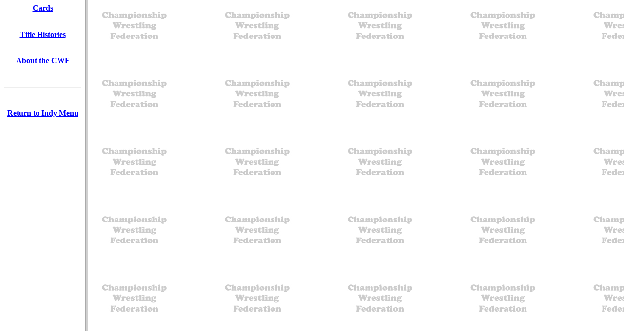

--- FILE ---
content_type: text/html
request_url: http://www.prowrestlinghistory.com/indy/cwf/cwfindex.html
body_size: 224
content:
<html><head><title>Championship Wrestling Federation</title></head>




<frameset cols="175,*">
<frame src="cwfmenu.html" Name="indymenu">
<frame src="cwfmain.html" NAME="indymainpage">





</frameset>
</html>

--- FILE ---
content_type: text/html
request_url: http://www.prowrestlinghistory.com/indy/cwf/cwfmenu.html
body_size: 508
content:
<HTML><HEAD><TITLE>Championship Wrestling Federation</TITLE></HEAD>
<BODY bgcolor=white link="blue" vlink="blue"><center>




<h4>


<A HREF="cwfcards.html" target="indymainpage">Cards</a><br><br><br>

<A HREF="cwftitles.html" target="indymainpage">Title Histories</a><br><br><br>

<A HREF="cwfabout.html" target="indymainpage">About the CWF</a><br><br><br>


<hr><br><br>


<A HREF="../indyindex.html" target="mainpage">Return to Indy Menu</A><br><br>



</h4>



</BODY>
</HTML>

--- FILE ---
content_type: text/html
request_url: http://www.prowrestlinghistory.com/indy/cwf/cwfmain.html
body_size: 139
content:
<html><title>Championship Wrestling Federation Main Page</title>
<body bgcolor=white background="cwfback.jpg">





</body>
</html>